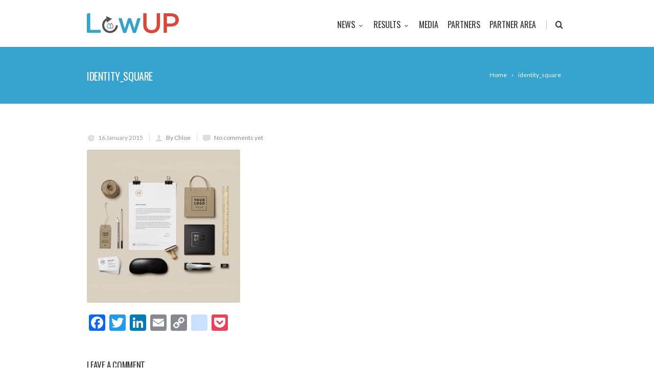

--- FILE ---
content_type: text/html; charset=UTF-8
request_url: https://lowup-h2020.eu/identity_square/
body_size: 13104
content:
<!DOCTYPE html>
<!--[if IE 7]>
<html class="ie ie7" lang="en-US"
	prefix="og: https://ogp.me/ns#" >
<![endif]-->
<!--[if IE 8]>
<html class="ie ie8" lang="en-US"
	prefix="og: https://ogp.me/ns#" >
<![endif]-->
<!--[if !(IE 7) | !(IE 8)  ]><!-->
<html lang="en-US"
	prefix="og: https://ogp.me/ns#" >
<!--<![endif]-->
<head>

	<!-- Basic Page Needs
  ================================================== -->
	<meta charset="UTF-8">

	<!-- Mobile Specific Metas
	================================================== -->
			<meta name="viewport" content="width=device-width, initial-scale=1, maximum-scale=1">
		
	
			<link rel="icon" type="image/x-icon" href="https://lowup-h2020.eu/wp-content/uploads/2017/02/favicon-lowup.png">	
		

	<title>identity_square | LowUP</title>

		<!-- All in One SEO 4.0.18 -->
		<meta property="og:site_name" content="LowUP | Low valued energy sources UPgrading for buildings and industry uses" />
		<meta property="og:type" content="article" />
		<meta property="og:title" content="identity_square | LowUP" />
		<meta property="article:published_time" content="2015-01-16T14:25:39Z" />
		<meta property="article:modified_time" content="2015-01-16T14:25:39Z" />
		<meta property="twitter:card" content="summary" />
		<meta property="twitter:domain" content="lowup-h2020.eu" />
		<meta property="twitter:title" content="identity_square | LowUP" />
		<script type="application/ld+json" class="aioseo-schema">
			{"@context":"https:\/\/schema.org","@graph":[{"@type":"WebSite","@id":"https:\/\/lowup-h2020.eu\/#website","url":"https:\/\/lowup-h2020.eu\/","name":"LowUP","description":"Low valued energy sources UPgrading for buildings and industry uses","publisher":{"@id":"https:\/\/lowup-h2020.eu\/#organization"}},{"@type":"Organization","@id":"https:\/\/lowup-h2020.eu\/#organization","name":"LowUP","url":"https:\/\/lowup-h2020.eu\/"},{"@type":"BreadcrumbList","@id":"https:\/\/lowup-h2020.eu\/identity_square\/#breadcrumblist","itemListElement":[{"@type":"ListItem","@id":"https:\/\/lowup-h2020.eu\/#listItem","position":"1","item":{"@id":"https:\/\/lowup-h2020.eu\/#item","name":"Home","description":"Low valued energy sources UPgrading for buildings and industry uses","url":"https:\/\/lowup-h2020.eu\/"},"nextItem":"https:\/\/lowup-h2020.eu\/identity_square\/#listItem"},{"@type":"ListItem","@id":"https:\/\/lowup-h2020.eu\/identity_square\/#listItem","position":"2","item":{"@id":"https:\/\/lowup-h2020.eu\/identity_square\/#item","name":"identity_square","url":"https:\/\/lowup-h2020.eu\/identity_square\/"},"previousItem":"https:\/\/lowup-h2020.eu\/#listItem"}]},{"@type":"Person","@id":"https:\/\/lowup-h2020.eu\/author\/chloe\/#author","url":"https:\/\/lowup-h2020.eu\/author\/chloe\/","name":"Chloe"},{"@type":"ItemPage","@id":"https:\/\/lowup-h2020.eu\/identity_square\/#itempage","url":"https:\/\/lowup-h2020.eu\/identity_square\/","name":"identity_square | LowUP","inLanguage":"en-US","isPartOf":{"@id":"https:\/\/lowup-h2020.eu\/#website"},"breadcrumb":{"@id":"https:\/\/lowup-h2020.eu\/identity_square\/#breadcrumblist"},"author":"https:\/\/lowup-h2020.eu\/identity_square\/#author","creator":"https:\/\/lowup-h2020.eu\/identity_square\/#author","datePublished":"2015-01-16T14:25:39+01:00","dateModified":"2015-01-16T14:25:39+01:00"}]}
		</script>
		<!-- All in One SEO -->

<link rel='dns-prefetch' href='//platform-api.sharethis.com' />
<link rel='dns-prefetch' href='//fonts.googleapis.com' />
<link rel='dns-prefetch' href='//s.w.org' />
<link rel="alternate" type="application/rss+xml" title="LowUP &raquo; Feed" href="https://lowup-h2020.eu/feed/" />
<link rel="alternate" type="application/rss+xml" title="LowUP &raquo; Comments Feed" href="https://lowup-h2020.eu/comments/feed/" />
<link rel="alternate" type="application/rss+xml" title="LowUP &raquo; identity_square Comments Feed" href="https://lowup-h2020.eu/feed/?attachment_id=19860" />
		<script type="text/javascript">
			window._wpemojiSettings = {"baseUrl":"https:\/\/s.w.org\/images\/core\/emoji\/13.0.1\/72x72\/","ext":".png","svgUrl":"https:\/\/s.w.org\/images\/core\/emoji\/13.0.1\/svg\/","svgExt":".svg","source":{"concatemoji":"https:\/\/lowup-h2020.eu\/wp-includes\/js\/wp-emoji-release.min.js?ver=5.7.14"}};
			!function(e,a,t){var n,r,o,i=a.createElement("canvas"),p=i.getContext&&i.getContext("2d");function s(e,t){var a=String.fromCharCode;p.clearRect(0,0,i.width,i.height),p.fillText(a.apply(this,e),0,0);e=i.toDataURL();return p.clearRect(0,0,i.width,i.height),p.fillText(a.apply(this,t),0,0),e===i.toDataURL()}function c(e){var t=a.createElement("script");t.src=e,t.defer=t.type="text/javascript",a.getElementsByTagName("head")[0].appendChild(t)}for(o=Array("flag","emoji"),t.supports={everything:!0,everythingExceptFlag:!0},r=0;r<o.length;r++)t.supports[o[r]]=function(e){if(!p||!p.fillText)return!1;switch(p.textBaseline="top",p.font="600 32px Arial",e){case"flag":return s([127987,65039,8205,9895,65039],[127987,65039,8203,9895,65039])?!1:!s([55356,56826,55356,56819],[55356,56826,8203,55356,56819])&&!s([55356,57332,56128,56423,56128,56418,56128,56421,56128,56430,56128,56423,56128,56447],[55356,57332,8203,56128,56423,8203,56128,56418,8203,56128,56421,8203,56128,56430,8203,56128,56423,8203,56128,56447]);case"emoji":return!s([55357,56424,8205,55356,57212],[55357,56424,8203,55356,57212])}return!1}(o[r]),t.supports.everything=t.supports.everything&&t.supports[o[r]],"flag"!==o[r]&&(t.supports.everythingExceptFlag=t.supports.everythingExceptFlag&&t.supports[o[r]]);t.supports.everythingExceptFlag=t.supports.everythingExceptFlag&&!t.supports.flag,t.DOMReady=!1,t.readyCallback=function(){t.DOMReady=!0},t.supports.everything||(n=function(){t.readyCallback()},a.addEventListener?(a.addEventListener("DOMContentLoaded",n,!1),e.addEventListener("load",n,!1)):(e.attachEvent("onload",n),a.attachEvent("onreadystatechange",function(){"complete"===a.readyState&&t.readyCallback()})),(n=t.source||{}).concatemoji?c(n.concatemoji):n.wpemoji&&n.twemoji&&(c(n.twemoji),c(n.wpemoji)))}(window,document,window._wpemojiSettings);
		</script>
		<style type="text/css">
img.wp-smiley,
img.emoji {
	display: inline !important;
	border: none !important;
	box-shadow: none !important;
	height: 1em !important;
	width: 1em !important;
	margin: 0 .07em !important;
	vertical-align: -0.1em !important;
	background: none !important;
	padding: 0 !important;
}
</style>
	<link rel='stylesheet' id='ot-google-fonts-css'  href='//fonts.googleapis.com/css?family=Oswald:200,300,regular,500,600,700&#038;subset=latin-ext,cyrillic,latin' type='text/css' media='all' />
<link rel='stylesheet' id='wp-block-library-css'  href='https://lowup-h2020.eu/wp-includes/css/dist/block-library/style.min.css?ver=5.7.14' type='text/css' media='all' />
<link rel='stylesheet' id='contact-form-7-css'  href='https://lowup-h2020.eu/wp-content/plugins/contact-form-7/includes/css/styles.css?ver=5.4' type='text/css' media='all' />
<link rel='stylesheet' id='bwg_fonts-css'  href='https://lowup-h2020.eu/wp-content/plugins/photo-gallery/css/bwg-fonts/fonts.css?ver=0.0.1' type='text/css' media='all' />
<link rel='stylesheet' id='sumoselect-css'  href='https://lowup-h2020.eu/wp-content/plugins/photo-gallery/css/sumoselect.min.css?ver=3.0.3' type='text/css' media='all' />
<link rel='stylesheet' id='mCustomScrollbar-css'  href='https://lowup-h2020.eu/wp-content/plugins/photo-gallery/css/jquery.mCustomScrollbar.min.css?ver=1.5.70' type='text/css' media='all' />
<link rel='stylesheet' id='bwg_frontend-css'  href='https://lowup-h2020.eu/wp-content/plugins/photo-gallery/css/styles.min.css?ver=1.5.70' type='text/css' media='all' />
<link rel='stylesheet' id='boc-grid-css'  href='https://lowup-h2020.eu/wp-content/themes/fortuna/stylesheets/grid.css?ver=5.7.14' type='text/css' media='all' />
<link rel='stylesheet' id='boc-icon-css'  href='https://lowup-h2020.eu/wp-content/themes/fortuna/stylesheets/icons.css?ver=5.7.14' type='text/css' media='all' />
<link rel='stylesheet' id='js_composer_front-css'  href='https://lowup-h2020.eu/wp-content/plugins/js_composer/assets/css/js_composer.min.css?ver=5.7' type='text/css' media='all' />
<link rel='stylesheet' id='boc-main-styles-css'  href='https://lowup-h2020.eu/wp-content/themes/fortuna/style.css?ver=5.7.14' type='text/css' media='all' />
<link rel='stylesheet' id='boc-animation-styles-css'  href='https://lowup-h2020.eu/wp-content/themes/fortuna/stylesheets/animations.css?ver=5.7.14' type='text/css' media='all' />
<style id='boc-animation-styles-inline-css' type='text/css'>
/* Page Heading Background */
.page_title_bgr .full_container_page_title { 
							background: #35a3cd ;
}/* Page Heading Text Color - White */
.page_heading h1,
					 .breadcrumb a{ 
						color: #fff;
					}
				#menu > ul > li > a {
					font-family: 'Oswald', Montserrat, Arial, Helvetica, sans-serif;
				}

				#menu > ul > li > a {
					font-size: 16px;
				}

				#menu > ul > li ul > li > a {
					font-family: 'Oswald', Montserrat, Arial, Helvetica, sans-serif;
				}

				#menu > ul > li ul > li > a {
					font-size: 16px;
				}

				h1, h2, h3, h4, h5, h6, .title, .heading_font, .counter-digit, .htabs a, .woocommerce-page div.product .woocommerce-tabs ul.tabs li {
					font-family: 'Oswald', Montserrat, Arial, Helvetica, sans-serif;
				}

				body {
					font-size: 15px;
				}

				.button, a.button, button, input[type='submit'], input[type='reset'], input[type='button'] {
					font-family: 'Oswald', Arial, Helvetica, sans-serif;
				}

				.button, a.button, button, input[type='submit'], input[type='reset'], input[type='button'] {
					text-transform: uppercase;
				}

				img, 
				.pic, 
				.pic_info.type7 .info_overlay { 
					-moz-border-radius: 3px; -webkit-border-radius: 3px; border-radius: 3px;
				}
				.post_item_block.boxed {
					-moz-border-radius: 4px; -webkit-border-radius: 4px; border-radius: 4px;
				}

				.pic_info.type1 img,
				.pic_info.type2 .pic, .pic_info.type2 img,
				.pic_info.type3 .pic,
				.pic_info.type4 .pic,
				.pic_info.type5 .pic,
				.post_item_block.boxed .pic,
				.post_item_block.boxed .pic img {
					-moz-border-radius: 3px 3px 0 0; -webkit-border-radius: 3px 3px 0 0; border-radius: 3px 3px 0 0;
				}

				.main_menu_underline_effect #menu > ul > li > a:after{ background-color: #35a3cd; }

				.custom_menu_1 #menu > ul > li div { border-top: 2px solid #35a3cd; }

				.custom_menu_2 #menu > ul > li div { border-top: 2px solid #35a3cd; }

				.custom_menu_3 #menu > ul > li div { border-top: 2px solid #35a3cd;}
				.custom_menu_3 #menu > ul > li ul > li > a:hover { background-color: #35a3cd;}

				.custom_menu_4 #menu > ul > li div { border-top: 2px solid #35a3cd;}			
				.custom_menu_4 #menu > ul > li ul > li > a:hover { background-color: #35a3cd;}
				
				.custom_menu_5 #menu > ul > li ul > li > a:hover { background-color: #35a3cd;}
				.custom_menu_5 #menu > ul > li:hover > a { border-top: 2px solid #35a3cd;}

				.custom_menu_6 #menu > ul > li ul > li > a:hover { background-color: #35a3cd;}
				.custom_menu_6 #menu > ul > li:not(.boc_nav_button):hover > a { border-top: 2px solid #35a3cd;}
				
				a:hover, a:focus,
				.post_content a:not(.button), 
				.post_content a:not(.button):visited,
				.post_content .wpb_widgetised_column a:not(.button):hover {	color: #35a3cd; }
				
				.post_content .wpb_widgetised_column .side_bar_menu a:not(.button):hover { color: #333; }
				
				.boc_preloader_icon:before { border-color: #35a3cd rgba(0,0,0,0) rgba(0,0,0,0); }
				
				.dark_links a:hover, .white_links a:hover, .dark_links a:hover h2, .dark_links a:hover h3 { color: #35a3cd !important; }
				
				.side_icon_box h3 a:hover, 
				.post_content .team_block h4 a:hover,
				.team_block .team_icons a:hover{ color:#35a3cd; }

				.button:hover,a:hover.button,button:hover,input[type="submit"]:hover,input[type="reset"]:hover,	input[type="button"]:hover, .btn_theme_color, a.btn_theme_color { color: #fff; background-color:#35a3cd;}
				input.btn_theme_color, a.btn_theme_color, .btn_theme_color { color: #fff; background-color:#35a3cd;}
				.btn_theme_color:hover, input.btn_theme_color:hover, a:hover.btn_theme_color { color: #fff; background-color: #444444;}
				
				input.btn_theme_color.btn_outline, a.btn_theme_color.btn_outline, .btn_theme_color.btn_outline {
					color: #35a3cd !important;
					border: 2px solid #35a3cd;
				}
				input.btn_theme_color.btn_outline:hover, a.btn_theme_color.btn_outline:hover, .btn_theme_color.btn_outline:hover{
					background-color: #35a3cd !important;
				}
				
				#boc_searchform_close:hover { color:#35a3cd;}
				
				.section_big_title h1 strong, h1 strong, h2 strong, h3 strong, h4 strong, h5 strong { color:#35a3cd;}
				.top_icon_box h3 a:hover { color:#35a3cd;}

				.htabs a.selected  { border-top: 2px solid #35a3cd;}
				.resp-vtabs .resp-tabs-list li.resp-tab-active { border-left: 2px solid #35a3cd;}
				.minimal_style.horizontal .resp-tabs-list li.resp-tab-active,
				.minimal_style.resp-vtabs .resp-tabs-list li.resp-tab-active { background: #35a3cd;}
				
				#s:focus {	border: 1px solid #35a3cd;}
				
				.breadcrumb a:hover{ color: #35a3cd;}

				.tagcloud a:hover { background-color: #35a3cd;}
				.month { background-color: #35a3cd;}
				.small_month  { background-color: #35a3cd;}

				.post_meta a:hover{ color: #35a3cd;}
				
				.horizontal .resp-tabs-list li.resp-tab-active { border-top: 2px solid #35a3cd;}
				.resp-vtabs li.resp-tab-active { border-left: 2px solid #35a3cd; }

				#portfolio_filter { background-color: #35a3cd;}
				#portfolio_filter ul li div:hover { background-color: #35a3cd;}
				.portfolio_inline_filter ul li div:hover { background-color: #35a3cd;}

				.counter-digit { color: #35a3cd;}

				.tp-caption a:hover { color: #35a3cd;}

				.more-link1:before { color: #35a3cd;}
				.more-link2:before { background: #35a3cd;}

				.image_featured_text .pos { color: #35a3cd;}

				.side_icon_box .icon_feat i.icon { color: #35a3cd;}
				.side_icon_box .icon_feat.icon_solid { background-color: #35a3cd; }
				
				.boc_list_item .li_icon i.icon { color: #35a3cd;}
				.boc_list_item .li_icon.icon_solid { background: #35a3cd; }

				.top_icon_box.type1 .icon_holder .icon_bgr { background-color: #35a3cd; }
				.top_icon_box.type1:hover .icon_holder .icon_bgr { border: 2px solid #35a3cd; }
				.top_icon_box.type1 .icon_holder .icon_bgr:after,
				.top_icon_box.type1:hover .icon_holder .icon_bgr:after { border: 2px solid #35a3cd; }
				.top_icon_box.type1:hover .icon_holder i { color: #35a3cd;}

				.top_icon_box.type2 .icon_holder .icon_bgr { background-color: #35a3cd; }
				.top_icon_box.type2:hover .icon_holder .icon_bgr { background-color: #fff; }
				.top_icon_box.type2:hover .icon_holder i { color: #35a3cd;}

				.top_icon_box.type3 .icon_holder .icon_bgr:after { border: 2px solid #35a3cd; }
				.top_icon_box.type3:hover .icon_holder .icon_bgr { background-color: #35a3cd; }
				.top_icon_box.type3:hover .icon_holder .icon_bgr:after { border: 2px solid #35a3cd; }
				.top_icon_box.type3 .icon_holder i { color: #35a3cd;}
				.top_icon_box.type3:hover .icon_holder i { color: #fff; }

				.top_icon_box.type4:hover .icon_holder .icon_bgr { border: 2px solid #35a3cd; }
				.top_icon_box.type4:hover .icon_holder .icon_bgr:after { border: 3px solid #35a3cd; }
				.top_icon_box.type4 .icon_holder i{ color: #35a3cd; }
				.top_icon_box.type4:hover .icon_holder i { color:  #35a3cd; }

				.top_icon_box.type5 .icon_holder i{ color: #35a3cd; }
				.top_icon_box.type5:hover .icon_holder i { color: #35a3cd; }

				a .pic_info.type11 .plus_overlay { border-bottom: 50px solid rgba(53,163, 205, 0.8); }
				a:hover .pic_info.type11 .plus_overlay { border-bottom: 1000px solid rgba(53,163, 205, 0.8);}
				
				a .pic_info.type12 .img_overlay_icon,
				a:hover .pic_info.type12 .img_overlay_icon { background: rgba(53,163, 205, 0.8);}
				
				h2.title strong {  color: #35a3cd;}
				ul.theme_color_ul li:before { color: #35a3cd; }

				.custom_slides.nav_design_1 .cs_nav_item.active .cs_nav_icon i.icon{ color: #35a3cd;}
				.custom_slides.nav_style_1.nav_design_1 .cs_nav_item:hover .cs_nav_icon i.icon,
				.custom_slides.nav_style_1.nav_design_2 .cs_nav_item:hover .cs_nav_icon i.icon { color: #35a3cd;}
				.custom_slides.nav_design_2 .cs_nav_item.active .cs_nav_icon { background: #35a3cd;}
				.cs_nav_item.has_no_text:hover .cs_nav_icon i.icon { color: #35a3cd;}
				.custom_slides.nav_style_2 .cs_txt { color: #35a3cd;}
				
				.acc_control, .active_acc .acc_control,
				.acc_holder.with_bgr .active_acc .acc_control { background-color: #35a3cd;}

				.text_box.left_border {	border-left: 3px solid #35a3cd; }

				.owl-theme .owl-controls .owl-nav div { background: #35a3cd;}
				.owl-theme .owl-dots .owl-dot.active span { background: #35a3cd;}
				.img_slider.owl-theme .owl-controls .owl-nav div:not(.disabled):hover { background: #35a3cd;}		

				.testimonial_style_big.owl-theme .owl-controls .owl-nav div:hover,
				.posts_carousel_holder.owl_side_arrows .owl-theme .owl-controls .owl-nav div:hover, 
				.img_carousel_holder.owl_side_arrows .owl-theme .owl-controls .owl-nav div:hover,
				.content_slides_arrowed.owl-theme .owl-controls .owl-nav div:hover,
				.portfolio_carousel_holder.owl_side_arrows .owl-theme .owl-controls .owl-nav div:hover	{ color: #35a3cd;}
				
				.boc_text_slider_word, .boc_text_slider_word_start { background: #35a3cd; }

				.post_item_block.boxed .pic { border-bottom: 3px solid #35a3cd; }

				.team_block .team_desc { color: #35a3cd;}

				.bar_graph span, .bar_graph.thin_style span { background-color: #35a3cd; }

				.pagination .links a:hover{ background-color: #35a3cd;}
				.hilite{ background: #35a3cd;}
				.price_column.price_column_featured ul li.price_column_title{ background: #35a3cd;}

				blockquote{ border-left: 3px solid #35a3cd; }
				.text_box.left_border { border-left: 3px solid #35a3cd; }

				.fortuna_table tr:hover td { background: rgba(53,163, 205, 0.08);}

				.header_cart ul.cart_list li a, .header_cart ul.product_list_widget li a { color: #35a3cd;}
				.header_cart .cart-notification { background-color: #35a3cd;}
				.header_cart .cart-notification:after { border-bottom-color: #35a3cd;}
				
				.woocommerce .product_meta a { color: #35a3cd;}
				
				.woocommerce a.button, .woocommerce button.button, .woocommerce input.button, .woocommerce #respond input#submit, .woocommerce #content input.button, .woocommerce-page a.button, .woocommerce-page button.button, .woocommerce-page input.button, .woocommerce-page #respond input#submit, .woocommerce-page #content input.button { background-color: #35a3cd!important; }
				.header_cart .cart-wrap	{ background-color: #35a3cd; }
				.header_cart .cart-wrap:before { border-color: transparent #35a3cd transparent; }
				.woocommerce .widget_price_filter .ui-slider .ui-slider-range, .woocommerce-page .widget_price_filter .ui-slider .ui-slider-range{ background-color: #35a3cd !important;}

				.woocommerce nav.woocommerce-pagination ul li a:hover, .woocommerce nav.woocommerce-pagination ul li a:focus, .woocommerce #content nav.woocommerce-pagination ul li a:hover, .woocommerce #content nav.woocommerce-pagination ul li a:focus, .woocommerce-page nav.woocommerce-pagination ul li a:hover, .woocommerce-page nav.woocommerce-pagination ul li a:focus, .woocommerce-page #content nav.woocommerce-pagination ul li a:hover, .woocommerce-page #content nav.woocommerce-pagination ul li a:focus{ background-color: #35a3cd !important;}
				
				.info h2{ background-color: #35a3cd;}
				#footer a:hover { color: #35a3cd;}
				
				
				
				a .pic_info.type1 .plus_overlay {	border-bottom: 50px solid rgba(53,163, 205, 0.8);}
				a:hover .pic_info.type1 .plus_overlay { border-bottom: 1000px solid rgba(53,163, 205, 0.8); }
				
				a .pic_info.type2 .plus_overlay { border-bottom: 50px solid rgba(53,163, 205, 0.75); }
				a:hover .pic_info.type2 .plus_overlay {	border-bottom: 860px solid rgba(53,163, 205, 0.8);}
				
				a .pic_info.type3  .img_overlay_icon {	background: rgba(53,163, 205, 0.8); }
				a:hover .pic_info.type3 .img_overlay_icon {	background: rgba(53,163, 205, 0.8);}
				
				a .pic_info.type4 .img_overlay_icon { border-bottom: 2px solid rgba(53,163, 205, 0.9);}
				
				a:hover .pic_info.type5 .info_overlay {	background: #35a3cd;}
				
				.pic_info.type6 .info_overlay {	background: #35a3cd;}
				a .pic_info.type6 .plus_overlay { border-bottom: 50px solid #35a3cd; }
				
				.pic_info.type7 .info_overlay {	background: rgba(53,163, 205, 0.85);}				

				@media only screen and (max-width: 768px) {
					.cs_nav .cs_nav_item.active { background: #35a3cd !important;}
				}
			
			#footer {
				position: relative;
			}


.post .post_meta {
    display: none;
}

</style>
<link rel='stylesheet' id='boc-responsive-style-css'  href='https://lowup-h2020.eu/wp-content/themes/fortuna/stylesheets/grid_responsive.css?ver=5.7.14' type='text/css' media='all' />
<link rel='stylesheet' id='boc-fonts-css'  href='//fonts.googleapis.com/css?family=Droid+Serif%3A400%2C700%2C400italic%2C700italic%7CLato%3A300%2C400%2C700%2C400italic%7CMontserrat%3A400%2C700&#038;ver=1.0.0' type='text/css' media='all' />
<link rel='stylesheet' id='addtoany-css'  href='https://lowup-h2020.eu/wp-content/plugins/add-to-any/addtoany.min.css?ver=1.15' type='text/css' media='all' />
<link rel='stylesheet' id='sib-front-css-css'  href='https://lowup-h2020.eu/wp-content/plugins/mailin/css/mailin-front.css?ver=5.7.14' type='text/css' media='all' />
<script type='text/javascript' src='https://lowup-h2020.eu/wp-includes/js/jquery/jquery.min.js?ver=3.5.1' id='jquery-core-js'></script>
<script type='text/javascript' src='https://lowup-h2020.eu/wp-includes/js/jquery/jquery-migrate.min.js?ver=3.3.2' id='jquery-migrate-js'></script>
<script type='text/javascript' src='https://lowup-h2020.eu/wp-content/plugins/add-to-any/addtoany.min.js?ver=1.1' id='addtoany-js'></script>
<script type='text/javascript' src='https://lowup-h2020.eu/wp-content/plugins/photo-gallery/js/jquery.sumoselect.min.js?ver=3.0.3' id='sumoselect-js'></script>
<script type='text/javascript' src='https://lowup-h2020.eu/wp-content/plugins/photo-gallery/js/jquery.mobile.min.js?ver=1.4.5' id='jquery-mobile-js'></script>
<script type='text/javascript' src='https://lowup-h2020.eu/wp-content/plugins/photo-gallery/js/jquery.mCustomScrollbar.concat.min.js?ver=1.5.70' id='mCustomScrollbar-js'></script>
<script type='text/javascript' src='https://lowup-h2020.eu/wp-content/plugins/photo-gallery/js/jquery.fullscreen-0.4.1.min.js?ver=0.4.1' id='jquery-fullscreen-js'></script>
<script type='text/javascript' id='bwg_frontend-js-extra'>
/* <![CDATA[ */
var bwg_objectsL10n = {"bwg_field_required":"field is required.","bwg_mail_validation":"This is not a valid email address.","bwg_search_result":"There are no images matching your search.","bwg_select_tag":"Select Tag","bwg_order_by":"Order By","bwg_search":"Search","bwg_show_ecommerce":"Show Ecommerce","bwg_hide_ecommerce":"Hide Ecommerce","bwg_show_comments":"Show Comments","bwg_hide_comments":"Hide Comments","bwg_restore":"Restore","bwg_maximize":"Maximize","bwg_fullscreen":"Fullscreen","bwg_exit_fullscreen":"Exit Fullscreen","bwg_search_tag":"SEARCH...","bwg_tag_no_match":"No tags found","bwg_all_tags_selected":"All tags selected","bwg_tags_selected":"tags selected","play":"Play","pause":"Pause","is_pro":"","bwg_play":"Play","bwg_pause":"Pause","bwg_hide_info":"Hide info","bwg_show_info":"Show info","bwg_hide_rating":"Hide rating","bwg_show_rating":"Show rating","ok":"Ok","cancel":"Cancel","select_all":"Select all","lazy_load":"0","lazy_loader":"https:\/\/lowup-h2020.eu\/wp-content\/plugins\/photo-gallery\/images\/ajax_loader.png","front_ajax":"0"};
/* ]]> */
</script>
<script type='text/javascript' src='https://lowup-h2020.eu/wp-content/plugins/photo-gallery/js/scripts.min.js?ver=1.5.70' id='bwg_frontend-js'></script>
<script type='text/javascript' src='https://lowup-h2020.eu/wp-content/plugins/twitter-tweets/js/weblizar-fronend-twitter-tweets.js?ver=1' id='wl-weblizar-fronend-twitter-tweets-js'></script>
<script type='text/javascript' src='https://lowup-h2020.eu/wp-content/themes/fortuna/js/libs.min.js?ver=5.7.14' id='fortuna.lib-js'></script>
<script type='text/javascript' id='fortuna.common-js-extra'>
/* <![CDATA[ */
var bocJSParams = {"boc_is_mobile_device":"","boc_theme_url":"https:\/\/lowup-h2020.eu\/wp-content\/themes\/fortuna","header_height":"92","sticky_header":"1","submenu_arrow_effect":"1","mm_bordered_columns":"1","transparent_header":"0","fixed_footer":"0","boc_submenu_animation_effect":"sub_fade_in"};
/* ]]> */
</script>
<script type='text/javascript' src='https://lowup-h2020.eu/wp-content/themes/fortuna/js/common.js?ver=5.7.14' id='fortuna.common-js'></script>
<script type='text/javascript' src='https://lowup-h2020.eu/wp-content/themes/fortuna/js/jquery.smoothscroll.js?ver=5.7.14' id='smoothscroll-js'></script>
<script type='text/javascript' src='//platform-api.sharethis.com/js/sharethis.js#product=ga&#038;property=591ea723828045001554525c' id='googleanalytics-platform-sharethis-js'></script>
<script type='text/javascript' id='sib-front-js-js-extra'>
/* <![CDATA[ */
var sibErrMsg = {"invalidMail":"Please fill out valid email address","requiredField":"Please fill out required fields","invalidDateFormat":"Please fill out valid date format","invalidSMSFormat":"Please fill out valid phone number"};
var ajax_sib_front_object = {"ajax_url":"https:\/\/lowup-h2020.eu\/wp-admin\/admin-ajax.php","ajax_nonce":"cc8b422a70","flag_url":"https:\/\/lowup-h2020.eu\/wp-content\/plugins\/mailin\/img\/flags\/"};
/* ]]> */
</script>
<script type='text/javascript' src='https://lowup-h2020.eu/wp-content/plugins/mailin/js/mailin-front.js?ver=1617269419' id='sib-front-js-js'></script>
<link rel="https://api.w.org/" href="https://lowup-h2020.eu/wp-json/" /><link rel="alternate" type="application/json" href="https://lowup-h2020.eu/wp-json/wp/v2/media/19860" /><link rel="EditURI" type="application/rsd+xml" title="RSD" href="https://lowup-h2020.eu/xmlrpc.php?rsd" />
<link rel="wlwmanifest" type="application/wlwmanifest+xml" href="https://lowup-h2020.eu/wp-includes/wlwmanifest.xml" /> 
<meta name="generator" content="WordPress 5.7.14" />
<link rel='shortlink' href='https://lowup-h2020.eu/?p=19860' />
<link rel="alternate" type="application/json+oembed" href="https://lowup-h2020.eu/wp-json/oembed/1.0/embed?url=https%3A%2F%2Flowup-h2020.eu%2Fidentity_square%2F" />
<link rel="alternate" type="text/xml+oembed" href="https://lowup-h2020.eu/wp-json/oembed/1.0/embed?url=https%3A%2F%2Flowup-h2020.eu%2Fidentity_square%2F&#038;format=xml" />

<script data-cfasync="false">
window.a2a_config=window.a2a_config||{};a2a_config.callbacks=[];a2a_config.overlays=[];a2a_config.templates={};
(function(d,s,a,b){a=d.createElement(s);b=d.getElementsByTagName(s)[0];a.async=1;a.src="https://static.addtoany.com/menu/page.js";b.parentNode.insertBefore(a,b);})(document,"script");
</script>
<script type='text/javascript'>
				jQuery(document).ready(function($) {
				var ult_smooth_speed = 250;
				var ult_smooth_step = 45;
				$('html').attr('data-ult_smooth_speed',ult_smooth_speed).attr('data-ult_smooth_step',ult_smooth_step);
				});
			</script><meta name="generator" content="Powered by WPBakery Page Builder - drag and drop page builder for WordPress."/>
<!--[if lte IE 9]><link rel="stylesheet" type="text/css" href="https://lowup-h2020.eu/wp-content/plugins/js_composer/assets/css/vc_lte_ie9.min.css" media="screen"><![endif]--><script>
(function() {
	(function (i, s, o, g, r, a, m) {
		i['GoogleAnalyticsObject'] = r;
		i[r] = i[r] || function () {
				(i[r].q = i[r].q || []).push(arguments)
			}, i[r].l = 1 * new Date();
		a = s.createElement(o),
			m = s.getElementsByTagName(o)[0];
		a.async = 1;
		a.src = g;
		m.parentNode.insertBefore(a, m)
	})(window, document, 'script', 'https://google-analytics.com/analytics.js', 'ga');

	ga('create', 'UA-16020894-17', 'auto');
			ga('send', 'pageview');
	})();
</script>
<meta name="twitter:partner" content="tfwp" />
<meta name="twitter:card" content="summary" /><meta name="twitter:title" content="identity_square" />
<noscript><style type="text/css"> .wpb_animate_when_almost_visible { opacity: 1; }</style></noscript>	
	
</head>

<body class="attachment attachment-template-default single single-attachment postid-19860 attachmentid-19860 attachment-jpeg wpb-js-composer js-comp-ver-5.7 vc_responsive">

	

	
	
  <!-- Page Wrapper::START -->
  <div id="wrapper" class=" page_title_bgr custom_bgr responsive ">
  
	<!-- Header::START -->
		
	<header id= "header" 
			class= "no_subheader 
										sticky_header					">
		
		
				
		
		<div class="rel_pos">
		
			<div class="container">
			
				<div class="section rel_pos ">
			
											
					<div id="logo">
											<div class='logo_img '>
								<a href="https://lowup-h2020.eu/" title="LowUP" rel="home">
									<img src="https://lowup-h2020.eu/wp-content/uploads/2017/02/LOGO-LOWUP.png" alt="LowUP"/>
																	</a>
							</div>
								
					</div>

					<div id="mobile_menu_toggler">
					  <div id="m_nav_menu" class="m_nav">
						<div class="m_nav_ham button_closed" id="m_ham_1"></div>
						<div class="m_nav_ham button_closed" id="m_ham_2"></div>
						<div class="m_nav_ham button_closed" id="m_ham_3"></div>
					  </div>
					</div>

				
					<div class="custom_menu_4 main_menu_underline_effect">	
					<div id="menu" class="menu-main-menu-container"><ul><li id="menu-item-24162" class="menu-item menu-item-type-custom menu-item-object-custom menu-item-has-children menu-item-24162"><a>NEWS<span></span></a>
<ul class="sub-menu">
	<li id="menu-item-24159" class="menu-item menu-item-type-post_type menu-item-object-page menu-item-24159"><a href="https://lowup-h2020.eu/news-events/">NEWS &#038; EVENTS</a></li>
	<li id="menu-item-24161" class="menu-item menu-item-type-post_type menu-item-object-page menu-item-24161"><a href="https://lowup-h2020.eu/blog-2/">BLOG</a></li>
	<li id="menu-item-24164" class="menu-item menu-item-type-post_type menu-item-object-page menu-item-24164"><a href="https://lowup-h2020.eu/newsletters/">NEWSLETTERS</a></li>
</ul>
</li>
<li id="menu-item-24386" class="menu-item menu-item-type-post_type menu-item-object-page menu-item-has-children menu-item-24386"><a href="https://lowup-h2020.eu/results/">RESULTS<span></span></a>
<ul class="sub-menu">
	<li id="menu-item-24907" class="menu-item menu-item-type-custom menu-item-object-custom menu-item-24907"><a href="https://lowup-h2020.eu/2018/05/10/lowup-success-stories-the-rhex-rotating-heat-recovery-system-developed-by-pozzi/">RheX by POZZI</a></li>
	<li id="menu-item-24908" class="menu-item menu-item-type-custom menu-item-object-custom menu-item-24908"><a href="https://lowup-h2020.eu/2018/10/04/lowup-success-stories-the-underfloor-heating-system-developed-by-rdz/">Underfloor heating by RDZ</a></li>
	<li id="menu-item-24914" class="menu-item menu-item-type-custom menu-item-object-custom menu-item-24914"><a href="https://lowup-h2020.eu/2018/03/19/lowup-success-stories-gea-discusses-the-high-to-ultra-high-efficiency-heat-pump-development-for-hp-lowup/">High-to-ultra-high efficiency heat pump by GEA</a></li>
	<li id="menu-item-24915" class="menu-item menu-item-type-custom menu-item-object-custom menu-item-24915"><a href="https://lowup-h2020.eu/2019/08/13/lowup-success-stories-publication-in-solar-energy-journal/">Solar Energy Journal publication by EndeF</a></li>
</ul>
</li>
<li id="menu-item-23807" class="menu-item menu-item-type-post_type menu-item-object-page menu-item-23807"><a href="https://lowup-h2020.eu/media/">MEDIA</a></li>
<li id="menu-item-23810" class="menu-item menu-item-type-post_type menu-item-object-page menu-item-23810"><a href="https://lowup-h2020.eu/partners/">PARTNERS</a></li>
<li id="menu-item-24295" class="menu-item menu-item-type-custom menu-item-object-custom menu-item-24295"><a target="_blank" rel="noopener" href="http://app.lgi-consulting.org/ecm/lowup">PARTNER AREA</a></li>
<li class="boc_search_border"><a href="#">|</a></li><li class="boc_search_toggle_li"><a href="#" class="header_search_icon icon icon-search3"></a></li></ul></div>					</div>
					
					

		
				</div>
				
				
			<div id="boc_searchform_in_header" class="">
				<div class="container">
					<form method="get" action="https://lowup-h2020.eu/" role="search" class="header_search_form"><input type="search" name="s" autocomplete="off" placeholder="Type then hit enter to search..." /></form>
					<span id="boc_searchform_close" class="icon icon-close"></span>
				</div>
			</div>				
			
			
			</div>
		</div>

	
			
		<div id="mobile_menu">
			<ul><li class="menu-item menu-item-type-custom menu-item-object-custom menu-item-has-children menu-item-24162"><a>NEWS<span></span></a>
<ul class="sub-menu">
	<li class="menu-item menu-item-type-post_type menu-item-object-page menu-item-24159"><a href="https://lowup-h2020.eu/news-events/">NEWS &#038; EVENTS</a></li>
	<li class="menu-item menu-item-type-post_type menu-item-object-page menu-item-24161"><a href="https://lowup-h2020.eu/blog-2/">BLOG</a></li>
	<li class="menu-item menu-item-type-post_type menu-item-object-page menu-item-24164"><a href="https://lowup-h2020.eu/newsletters/">NEWSLETTERS</a></li>
</ul>
</li>
<li class="menu-item menu-item-type-post_type menu-item-object-page menu-item-has-children menu-item-24386"><a href="https://lowup-h2020.eu/results/">RESULTS<span></span></a>
<ul class="sub-menu">
	<li class="menu-item menu-item-type-custom menu-item-object-custom menu-item-24907"><a href="https://lowup-h2020.eu/2018/05/10/lowup-success-stories-the-rhex-rotating-heat-recovery-system-developed-by-pozzi/">RheX by POZZI</a></li>
	<li class="menu-item menu-item-type-custom menu-item-object-custom menu-item-24908"><a href="https://lowup-h2020.eu/2018/10/04/lowup-success-stories-the-underfloor-heating-system-developed-by-rdz/">Underfloor heating by RDZ</a></li>
	<li class="menu-item menu-item-type-custom menu-item-object-custom menu-item-24914"><a href="https://lowup-h2020.eu/2018/03/19/lowup-success-stories-gea-discusses-the-high-to-ultra-high-efficiency-heat-pump-development-for-hp-lowup/">High-to-ultra-high efficiency heat pump by GEA</a></li>
	<li class="menu-item menu-item-type-custom menu-item-object-custom menu-item-24915"><a href="https://lowup-h2020.eu/2019/08/13/lowup-success-stories-publication-in-solar-energy-journal/">Solar Energy Journal publication by EndeF</a></li>
</ul>
</li>
<li class="menu-item menu-item-type-post_type menu-item-object-page menu-item-23807"><a href="https://lowup-h2020.eu/media/">MEDIA</a></li>
<li class="menu-item menu-item-type-post_type menu-item-object-page menu-item-23810"><a href="https://lowup-h2020.eu/partners/">PARTNERS</a></li>
<li class="menu-item menu-item-type-custom menu-item-object-custom menu-item-24295"><a target="_blank" rel="noopener" href="http://app.lgi-consulting.org/ecm/lowup">PARTNER AREA</a></li>
<li class="boc_search_border"><a href="#">|</a></li><li class="boc_search_toggle_li"><a href="#" class="header_search_icon icon icon-search3"></a></li></ul>		</div>
	
	</header>
		<!-- Header::END -->
	
	<!-- Page content::START -->
	<div class="content_body">
	
					<div class="full_container_page_title "  style='padding: 20px 0;'>	
					<div class="container">		
						<div class="section no_bm">
								<div class="breadcrumb breadcrumb_right"><a class="first_bc" href="https://lowup-h2020.eu/"><span>Home</span></a><a class="last_bc" href="https://lowup-h2020.eu/identity_square/" title="identity_square"><span>identity_square</span></a></div>								
								<div class="page_heading"><h1>
								identity_square								</h1></div>	
						</div>
					</div>
				</div>
					
<!-- Post -->
<div class="post-19860 attachment type-attachment status-inherit hentry" id="post-19860" >
	<div class="container">
		<div class="section">
			<div class='post_content col span_3_of_4'>
					
					
							
					<div class="section">
								
						
								
		
								
			
			
							
			
						<p class="post_meta">
							<span class="calendar_date">16 January 2015</span>
							<span class="author"><a href="https://lowup-h2020.eu/author/chloe/">By  Chloe</a></span>
							<span class="comments no-border-comments"><a href="https://lowup-h2020.eu/identity_square/#respond" class="comments-link" >No comments yet</a></span>
											</p>
					
						<div class="post_description">
						<p class="attachment"><a href='https://lowup-h2020.eu/wp-content/uploads/2014/01/identity_square.jpg'><img width="300" height="300" src="https://lowup-h2020.eu/wp-content/uploads/2014/01/identity_square-300x300.jpg" class="attachment-medium size-medium" alt="" loading="lazy" srcset="https://lowup-h2020.eu/wp-content/uploads/2014/01/identity_square-300x300.jpg 300w, https://lowup-h2020.eu/wp-content/uploads/2014/01/identity_square-150x150.jpg 150w, https://lowup-h2020.eu/wp-content/uploads/2014/01/identity_square-768x768.jpg 768w, https://lowup-h2020.eu/wp-content/uploads/2014/01/identity_square-1024x1024.jpg 1024w, https://lowup-h2020.eu/wp-content/uploads/2014/01/identity_square.jpg 1200w" sizes="(max-width: 300px) 100vw, 300px" /></a></p>
<div class="addtoany_share_save_container addtoany_content addtoany_content_bottom"><div class="a2a_kit a2a_kit_size_32 addtoany_list" data-a2a-url="https://lowup-h2020.eu/identity_square/" data-a2a-title="identity_square"><a class="a2a_button_facebook" href="https://www.addtoany.com/add_to/facebook?linkurl=https%3A%2F%2Flowup-h2020.eu%2Fidentity_square%2F&amp;linkname=identity_square" title="Facebook" rel="nofollow noopener" target="_blank"></a><a class="a2a_button_twitter" href="https://www.addtoany.com/add_to/twitter?linkurl=https%3A%2F%2Flowup-h2020.eu%2Fidentity_square%2F&amp;linkname=identity_square" title="Twitter" rel="nofollow noopener" target="_blank"></a><a class="a2a_button_linkedin" href="https://www.addtoany.com/add_to/linkedin?linkurl=https%3A%2F%2Flowup-h2020.eu%2Fidentity_square%2F&amp;linkname=identity_square" title="LinkedIn" rel="nofollow noopener" target="_blank"></a><a class="a2a_button_email" href="https://www.addtoany.com/add_to/email?linkurl=https%3A%2F%2Flowup-h2020.eu%2Fidentity_square%2F&amp;linkname=identity_square" title="Email" rel="nofollow noopener" target="_blank"></a><a class="a2a_button_copy_link" href="https://www.addtoany.com/add_to/copy_link?linkurl=https%3A%2F%2Flowup-h2020.eu%2Fidentity_square%2F&amp;linkname=identity_square" title="Copy Link" rel="nofollow noopener" target="_blank"></a><a class="a2a_button_google_bookmarks" href="https://www.addtoany.com/add_to/google_bookmarks?linkurl=https%3A%2F%2Flowup-h2020.eu%2Fidentity_square%2F&amp;linkname=identity_square" title="Google Bookmarks" rel="nofollow noopener" target="_blank"></a><a class="a2a_button_pocket" href="https://www.addtoany.com/add_to/pocket?linkurl=https%3A%2F%2Flowup-h2020.eu%2Fidentity_square%2F&amp;linkname=identity_square" title="Pocket" rel="nofollow noopener" target="_blank"></a></div></div>						</div>

						<!-- Post End -->

			
			</div>
								
			
			
			
				

			<!-- If comments are open, but there are no comments. -->

	 


				
			
				

				
		<!-- Comment Section -->	

			<div id="respond" class="comment-respond">
		<h3 id="reply-title" class="comment-reply-title"><span>Leave A Comment</span> <small><a rel="nofollow" id="cancel-comment-reply-link" href="/identity_square/#respond" style="display:none;">Cancel reply</a></small></h3><form action="https://lowup-h2020.eu/wp-comments-post.php" method="post" id="commentform" class="comment-form"><div id="comment-textarea">
					<p>		
						<label for="comment">Comment<span class="required">*</span></label>
						<textarea id="comment" rows="8" class="aqua_input" name="comment"></textarea>
					</p>
				</div><p>
			<label for="author">Name<span class="required">*</span></label>
			<input id="author" class="aqua_input" name="author" type="text" value=""/>
		</p>
<p>	
			<label for="email">Email<span class="required">*</span></label> 
			<input id="email" class="aqua_input" name="email" type="email" value=""/>
		</p>
<p>		
			<label for="url">Website</label>
			<input id="url" class="aqua_input" name="url" type="text" value="" size="30"/>
		</p>
<p class="comment-form-cookies-consent"><input id="wp-comment-cookies-consent" name="wp-comment-cookies-consent" type="checkbox" value="yes" /> <label for="wp-comment-cookies-consent">Save my name, email, and website in this browser for the next time I comment.</label></p>
<p class="form-submit"><input name="submit" type="submit" id="submit" class="submit" value="Comment" /> <input type='hidden' name='comment_post_ID' value='19860' id='comment_post_ID' />
<input type='hidden' name='comment_parent' id='comment_parent' value='0' />
</p><input type="hidden" id="ak_js" name="ak_js" value="217"/><textarea name="ak_hp_textarea" cols="45" rows="8" maxlength="100" style="display: none !important;"></textarea></form>	</div><!-- #respond -->
						
		<!-- Comment Section::END -->



			
			</div>		</div>
	</div>
</div>
<!-- Post :: END -->	  

	

	</div>
	<!-- Page content::END -->

		<!-- Footer::Start -->
		<div id="footer" class="" >
			

						
				<div class="container">	
					<div class="section">
				
					
						<div class="col span_1_of_4">
						<h3>CONTACT</h3>			<div class="textwidget"><p>Rafael Claret Socorro Hernandez, LowUP Coordinator<br />
Acciona, Spain<br />
contact@lowup-h2020.eu</p>
</div>
			
						</div>

					
						<div class="col span_1_of_4">
						<h3><span>Latest news &amp; events</span></h3>
            <div class="boc_latest_posts section">
                <a href="https://lowup-h2020.eu/2020/11/10/videos-from-the-lowup-final-conference/"><img width="150" height="150" src="https://lowup-h2020.eu/wp-content/uploads/2017/02/lowup-no-images-web-150x150.png" class="attachment-boc_thumb size-boc_thumb wp-post-image" alt="" loading="lazy" title="Did you miss our Final Conference? Catch up with these videos!" /></a>
                <p class="boc_latest_posts_title"><a href="https://lowup-h2020.eu/2020/11/10/videos-from-the-lowup-final-conference/">Did you miss our Final Conference? Catch up with these videos!</a></p>
                <p class="date">10 November 2020</p>
            </div>
                
            <div class="boc_latest_posts section">
                <a href="https://lowup-h2020.eu/2020/09/25/save-the-date-lowup-online-final-conference-october-30-10h-13h/"><img width="150" height="150" src="https://lowup-h2020.eu/wp-content/uploads/2020/09/lowup-save-the-date-1-150x150.png" class="attachment-boc_thumb size-boc_thumb wp-post-image" alt="" loading="lazy" title="SAVE THE DATE: LowUP Online Final Conference &#8211; October 30 | 10h &#8211; 13h" /></a>
                <p class="boc_latest_posts_title"><a href="https://lowup-h2020.eu/2020/09/25/save-the-date-lowup-online-final-conference-october-30-10h-13h/">SAVE THE DATE: LowUP Online Final Conference &#8211; October 30 | 10h &#8211; 13h</a></p>
                <p class="date">25 September 2020</p>
            </div>
                
            <div class="boc_latest_posts section">
                <a href="https://lowup-h2020.eu/2020/09/22/lowup-is-adapting-its-meetings-with-this-online-final-exploitation-workshop/"><img width="150" height="150" src="https://lowup-h2020.eu/wp-content/uploads/2020/09/LowUP-exploitation-online-WS-150x150.png" class="attachment-boc_thumb size-boc_thumb wp-post-image" alt="" loading="lazy" title="LowUP is adapting its meetings with this online Final Exploitation Workshop" /></a>
                <p class="boc_latest_posts_title"><a href="https://lowup-h2020.eu/2020/09/22/lowup-is-adapting-its-meetings-with-this-online-final-exploitation-workshop/">LowUP is adapting its meetings with this online Final Exploitation Workshop</a></p>
                <p class="date">22 September 2020</p>
            </div>
                	
						</div>

					
						<div class="col span_1_of_4">
									<div class="textwidget"><div style="display:block;width:100%;float:left;overflow:hidden">
    <a class="twitter-timeline" data-dnt="true"
        href="https://twitter.com/@lowup_h2020"
        min-width=""
        height="300"
        data-theme="light"
        data-lang=""
        data-cards="hidden"></a>

</div> </div>
			
						</div>

					
						<div class="col span_1_of_4">
						<h3>EU HORIZON 2020 PROJECT</h3>			<div class="textwidget"><img src="http://scrreen.eu/wp-content/uploads/2017/01/EU-flag-1.png" align="left">The LowUP project has received funding from the European Union’s Horizon 2020 Research and Innovation Program under Grant Agreement n°723930.</div>
			
						</div>

									
					</div> 
				</div>
			
						
			<div class="footer_btm" >
				<div class="container">
					<div class="footer_btm_inner">
					
					<a target='_blank' class='footer_soc_icon' href='https://twitter.com/lowup_h2020'>
											<span class='icon icon-twitter3' title='Follow us'></span>
										  </a>					
						<div id="powered">LowUP project © 2017   |   <a href="http://www.lgi-consulting.com" target="_blank">designed by LGI - sustainable innovation</a></div>
					</div>
				</div>
			</div>
	  </div>
	  <!-- Footer::END -->
  
	
  
  </div>
  <!-- Page wrapper::END -->
  
  
  <script type='text/javascript' src='https://lowup-h2020.eu/wp-includes/js/dist/vendor/wp-polyfill.min.js?ver=7.4.4' id='wp-polyfill-js'></script>
<script type='text/javascript' id='wp-polyfill-js-after'>
( 'fetch' in window ) || document.write( '<script src="https://lowup-h2020.eu/wp-includes/js/dist/vendor/wp-polyfill-fetch.min.js?ver=3.0.0"></scr' + 'ipt>' );( document.contains ) || document.write( '<script src="https://lowup-h2020.eu/wp-includes/js/dist/vendor/wp-polyfill-node-contains.min.js?ver=3.42.0"></scr' + 'ipt>' );( window.DOMRect ) || document.write( '<script src="https://lowup-h2020.eu/wp-includes/js/dist/vendor/wp-polyfill-dom-rect.min.js?ver=3.42.0"></scr' + 'ipt>' );( window.URL && window.URL.prototype && window.URLSearchParams ) || document.write( '<script src="https://lowup-h2020.eu/wp-includes/js/dist/vendor/wp-polyfill-url.min.js?ver=3.6.4"></scr' + 'ipt>' );( window.FormData && window.FormData.prototype.keys ) || document.write( '<script src="https://lowup-h2020.eu/wp-includes/js/dist/vendor/wp-polyfill-formdata.min.js?ver=3.0.12"></scr' + 'ipt>' );( Element.prototype.matches && Element.prototype.closest ) || document.write( '<script src="https://lowup-h2020.eu/wp-includes/js/dist/vendor/wp-polyfill-element-closest.min.js?ver=2.0.2"></scr' + 'ipt>' );( 'objectFit' in document.documentElement.style ) || document.write( '<script src="https://lowup-h2020.eu/wp-includes/js/dist/vendor/wp-polyfill-object-fit.min.js?ver=2.3.4"></scr' + 'ipt>' );
</script>
<script type='text/javascript' src='https://lowup-h2020.eu/wp-includes/js/dist/hooks.min.js?ver=d0188aa6c336f8bb426fe5318b7f5b72' id='wp-hooks-js'></script>
<script type='text/javascript' src='https://lowup-h2020.eu/wp-includes/js/dist/i18n.min.js?ver=6ae7d829c963a7d8856558f3f9b32b43' id='wp-i18n-js'></script>
<script type='text/javascript' id='wp-i18n-js-after'>
wp.i18n.setLocaleData( { 'text direction\u0004ltr': [ 'ltr' ] } );
</script>
<script type='text/javascript' src='https://lowup-h2020.eu/wp-includes/js/dist/vendor/lodash.min.js?ver=4.17.21' id='lodash-js'></script>
<script type='text/javascript' id='lodash-js-after'>
window.lodash = _.noConflict();
</script>
<script type='text/javascript' src='https://lowup-h2020.eu/wp-includes/js/dist/url.min.js?ver=7c99a9585caad6f2f16c19ecd17a86cd' id='wp-url-js'></script>
<script type='text/javascript' id='wp-api-fetch-js-translations'>
( function( domain, translations ) {
	var localeData = translations.locale_data[ domain ] || translations.locale_data.messages;
	localeData[""].domain = domain;
	wp.i18n.setLocaleData( localeData, domain );
} )( "default", { "locale_data": { "messages": { "": {} } } } );
</script>
<script type='text/javascript' src='https://lowup-h2020.eu/wp-includes/js/dist/api-fetch.min.js?ver=25cbf3644d200bdc5cab50e7966b5b03' id='wp-api-fetch-js'></script>
<script type='text/javascript' id='wp-api-fetch-js-after'>
wp.apiFetch.use( wp.apiFetch.createRootURLMiddleware( "https://lowup-h2020.eu/wp-json/" ) );
wp.apiFetch.nonceMiddleware = wp.apiFetch.createNonceMiddleware( "6e59211323" );
wp.apiFetch.use( wp.apiFetch.nonceMiddleware );
wp.apiFetch.use( wp.apiFetch.mediaUploadMiddleware );
wp.apiFetch.nonceEndpoint = "https://lowup-h2020.eu/wp-admin/admin-ajax.php?action=rest-nonce";
</script>
<script type='text/javascript' id='contact-form-7-js-extra'>
/* <![CDATA[ */
var wpcf7 = [];
/* ]]> */
</script>
<script type='text/javascript' src='https://lowup-h2020.eu/wp-content/plugins/contact-form-7/includes/js/index.js?ver=5.4' id='contact-form-7-js'></script>
<script type='text/javascript' src='https://lowup-h2020.eu/wp-includes/js/wp-embed.min.js?ver=5.7.14' id='wp-embed-js'></script>
  
</body>
</html>	

--- FILE ---
content_type: text/plain
request_url: https://www.google-analytics.com/j/collect?v=1&_v=j102&a=641764690&t=pageview&_s=1&dl=https%3A%2F%2Flowup-h2020.eu%2Fidentity_square%2F&ul=en-us%40posix&dt=identity_square%20%7C%20LowUP&sr=1280x720&vp=1280x720&_u=IEBAAEABAAAAACAAI~&jid=1098393921&gjid=164114142&cid=1097348964.1769221877&tid=UA-16020894-17&_gid=1339476934.1769221877&_r=1&_slc=1&z=1336707405
body_size: -285
content:
2,cG-SE5JV2XDCE